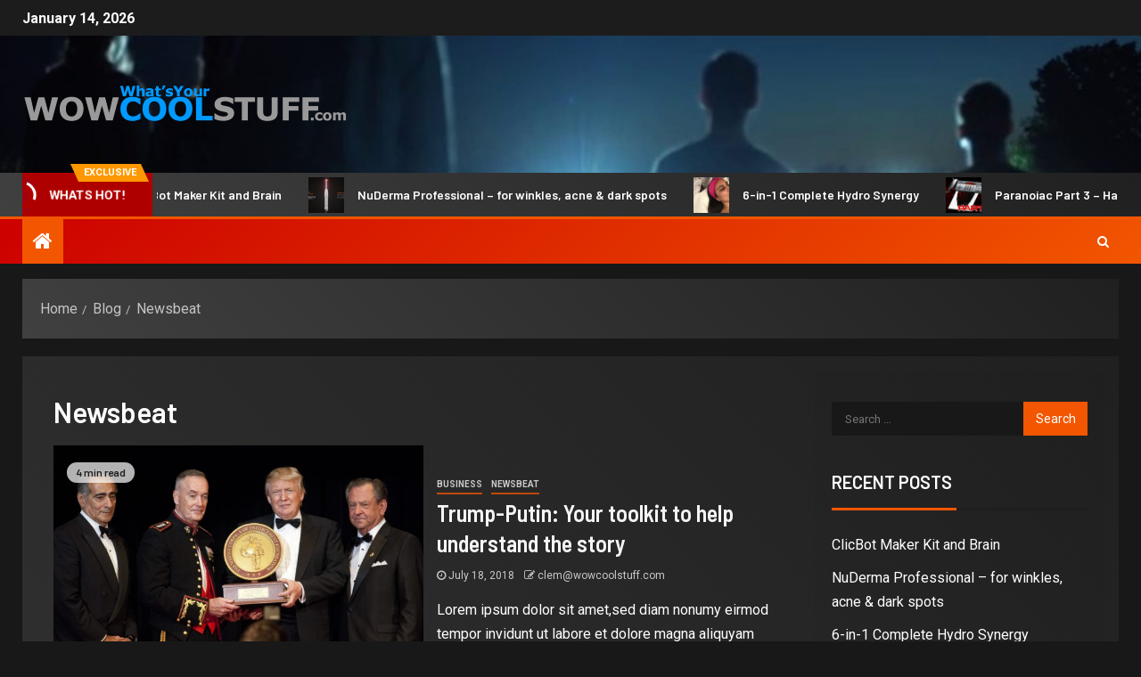

--- FILE ---
content_type: text/html; charset=utf-8
request_url: https://www.google.com/recaptcha/api2/aframe
body_size: 267
content:
<!DOCTYPE HTML><html><head><meta http-equiv="content-type" content="text/html; charset=UTF-8"></head><body><script nonce="PmDty-dzclbMcWD-M8kj5Q">/** Anti-fraud and anti-abuse applications only. See google.com/recaptcha */ try{var clients={'sodar':'https://pagead2.googlesyndication.com/pagead/sodar?'};window.addEventListener("message",function(a){try{if(a.source===window.parent){var b=JSON.parse(a.data);var c=clients[b['id']];if(c){var d=document.createElement('img');d.src=c+b['params']+'&rc='+(localStorage.getItem("rc::a")?sessionStorage.getItem("rc::b"):"");window.document.body.appendChild(d);sessionStorage.setItem("rc::e",parseInt(sessionStorage.getItem("rc::e")||0)+1);localStorage.setItem("rc::h",'1768384557764');}}}catch(b){}});window.parent.postMessage("_grecaptcha_ready", "*");}catch(b){}</script></body></html>